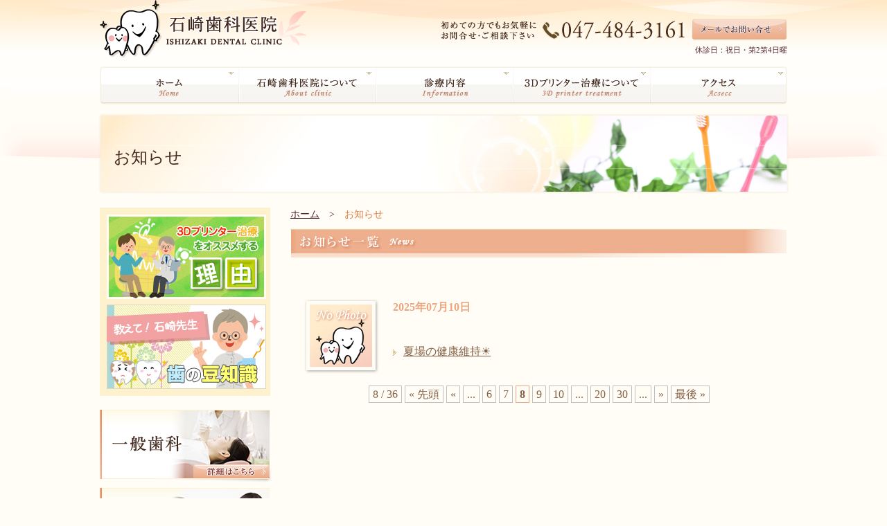

--- FILE ---
content_type: text/html; charset=UTF-8
request_url: https://ishizaki-dc.jp/category/news/page/8/
body_size: 3753
content:
<!DOCTYPE html>
<html>
<head>
<meta charset="utf-8">
<meta name="viewport" content="width=device-width, initial-scale=1">


<meta name="Keywords" content="千葉,八千代,歯医者,一般歯科,小児歯科,口腔,ホワイトニング,3Dプリンター,ジルコニア,石崎歯科" /> 
<meta name="Description" content="お知らせ | 石崎歯科医院は千葉県八千代、地域密着で安心の歯科医療をご提供します。生涯にわたる歯・口腔の健康維持のため、より良いパートナーとなることを考え、歯科治療、自費治療、保険治療の範囲などご負担にならないよう、患者様と一緒に治療プランを決定します。" />


<title>
お知らせ | 石崎歯科医院｜千葉 八千代 地域密着で安心の歯科医療</title>
<link rel="shortcut icon" href="https://ishizaki-dc.jp/wp-content/themes/ishizaki2/favicon.ico" type="image/x-icon">
<link rel="icon" href="https://ishizaki-dc.jp/wp-content/themes/ishizaki2/favicon.ico" type="image/x-icon">
<link rel="stylesheet" href="https://ishizaki-dc.jp/wp-content/themes/ishizaki2/style.css" />
<script type="text/javascript" src="http://maps.google.com/maps/api/js?sensor=false"></script>
<script src="http://ajax.googleapis.com/ajax/libs/jquery/1.7.2/jquery.min.js"></script>
<script src="https://ishizaki-dc.jp/wp-content/themes/ishizaki2/js/common.js"></script>






<script>
  (function(i,s,o,g,r,a,m){i['GoogleAnalyticsObject']=r;i[r]=i[r]||function(){
  (i[r].q=i[r].q||[]).push(arguments)},i[r].l=1*new Date();a=s.createElement(o),
  m=s.getElementsByTagName(o)[0];a.async=1;a.src=g;m.parentNode.insertBefore(a,m)
  })(window,document,'script','//www.google-analytics.com/analytics.js','ga');

  ga('create', 'UA-52357959-48', 'auto');
  ga('send', 'pageview');

</script>
























</head>
<body>
<div id="header">
	<div class="header_left">
		<a href="https://ishizaki-dc.jp/"><img src="https://ishizaki-dc.jp/wp-content/themes/ishizaki2/img/logo.png" title="石崎歯科医院｜千葉 八千代 地域密着で安心の歯科医療"></a>
	</div>
	<div class="header_right">
		<a href="" class="contact_btn"><img src="https://ishizaki-dc.jp/wp-content/themes/ishizaki2/img/contact_btn.png" width="136" title="お問い合わせ"></a>
		<p>休診日：祝日・第2第4日曜</p>
	</div>
	<ul id="globalmenu">
		<li class="header_menu1"><a href="https://ishizaki-dc.jp/"><img src="https://ishizaki-dc.jp/wp-content/themes/ishizaki2/img/glm_1.png" alt="ホーム"></a></li>
		<li class="header_menu2"><a href="https://ishizaki-dc.jp/about/"><img src="https://ishizaki-dc.jp/wp-content/themes/ishizaki2/img/glm_2.png" alt="石崎歯科医院について"></a></li>
		<li class="header_menu3"><a href="https://ishizaki-dc.jp/information/"><img src="https://ishizaki-dc.jp/wp-content/themes/ishizaki2/img/glm_3.png" alt="診療内容・料金"></a></li>
		<li class="header_menu4"><a href="https://ishizaki-dc.jp/3dprinter/"><img src="https://ishizaki-dc.jp/wp-content/themes/ishizaki2/img/glm_4.png" alt="３Dプリンター治療について"></a></li>
		<li class="header_menu5"><a href="https://ishizaki-dc.jp/about/#accessmap"><img src="https://ishizaki-dc.jp/wp-content/themes/ishizaki2/img/glm_5.png" alt="アクセス"></a></li>
	</ul>
	<h1>
		    お知らせ    </h1>

</div><div id="contents">
	<div id="contents_area">

		<div id="index_left">
			<div class="left_bg">
<ul>
	<li><a href="https://ishizaki-dc.jp/3dprinter/#osusume_3dprinter"><img src="https://ishizaki-dc.jp/wp-content/themes/ishizaki2/img/banner/3dprinter.jpg" alt="3Dプリンター治療をオススメする理由"></a></li>
	<li><a href="https://ishizaki-dc.jp/mame/"><img src="https://ishizaki-dc.jp/wp-content/themes/ishizaki2/img/banner/mamechishiki.jpg" alt="歯の豆知識"></a></li>
</ul>
</div>
<ul class="left_menu">
	<li><a href="https://ishizaki-dc.jp/information/#menu_target_1"><img src="https://ishizaki-dc.jp/wp-content/themes/ishizaki2/img/banner/menu_1.jpg" alt="一般歯科"></a></li>
	<li><a href="https://ishizaki-dc.jp/information/#menu_target_2"><img src="https://ishizaki-dc.jp/wp-content/themes/ishizaki2/img/banner/menu_2.jpg" alt="小児歯科"></a></li>
	<li><a href="https://ishizaki-dc.jp/information/#menu_target_3"><img src="https://ishizaki-dc.jp/wp-content/themes/ishizaki2/img/banner/menu_3.jpg" alt="歯科口腔外科"></a></li>
	<li><a href="https://ishizaki-dc.jp/information/#menu_target_4"><img src="https://ishizaki-dc.jp/wp-content/themes/ishizaki2/img/banner/menu_4.jpg" alt="ホワイトニング"></a></li>
	<li><a href="https://ishizaki-dc.jp/information/#menu_target_5"><img src="https://ishizaki-dc.jp/wp-content/themes/ishizaki2/img/banner/menu_5.jpg" alt="マウスガード・スプリント"></a></li>
	<li><a href="https://ishizaki-dc.jp/information/#menu_target_6"><img src="https://ishizaki-dc.jp/wp-content/themes/ishizaki2/img/banner/menu_6.jpg" alt="3Dプリンター治療"></a></li>
</ul>
		</div>

		<div id="index_right">
            <!--breadcrumb-->
            <div class="navi">
                <!-- Breadcrumb NavXT 7.3.1 -->
<a rel="v:url" property="v:title" title="ホーム" href="https://ishizaki-dc.jp" class="home">ホーム</a><span>　&gt;　</span>お知らせ            </div>
            <!--/breadcrumb-->
            
<!-- main -->
		<img src="https://ishizaki-dc.jp/wp-content/themes/ishizaki2/img/news/title_list.jpg">
        
		<div class="newslist_box">
            <ul>
			                <li>
                <table class="news_list_table">
                <tbody>
                    <tr>
                        <td rowspan="2">
                        <div class="news_list_thumb">
                        <a href="https://ishizaki-dc.jp/news/%e5%a4%8f%e5%a0%b4%e3%81%ae%e5%81%a5%e5%ba%b7%e7%b6%ad%e6%8c%81%e2%98%80%ef%b8%8f/">
                        
                        <img src="https://ishizaki-dc.jp/wp-content/themes/ishizaki2/img/thumb_nophoto.jpg" width="90" height="90">                        
                        </a>
                        </div>
                        </td>
                        <td>2025年07月10日</td>
                    </tr>
                    <tr>
                        <td><img src="https://ishizaki-dc.jp/wp-content/themes/ishizaki2/img/arrow_1.gif"><a href="https://ishizaki-dc.jp/news/%e5%a4%8f%e5%a0%b4%e3%81%ae%e5%81%a5%e5%ba%b7%e7%b6%ad%e6%8c%81%e2%98%80%ef%b8%8f/">夏場の健康維持☀️</a>
                        </td>
                    </tr>
                </tbody>
                </table>
                </li>
        
                
                    </ul>
        </div>
        <!-- page navi -->
        <div class='wp-pagenavi' role='navigation'>
<span class='pages'>8 / 36</span><a class="first" aria-label="First Page" href="https://ishizaki-dc.jp/category/news/">« 先頭</a><a class="previouspostslink" rel="prev" aria-label="Previous Page" href="https://ishizaki-dc.jp/category/news/page/7/">«</a><span class='extend'>...</span><a class="page smaller" title="Page 6" href="https://ishizaki-dc.jp/category/news/page/6/">6</a><a class="page smaller" title="Page 7" href="https://ishizaki-dc.jp/category/news/page/7/">7</a><span aria-current='page' class='current'>8</span><a class="page larger" title="Page 9" href="https://ishizaki-dc.jp/category/news/page/9/">9</a><a class="page larger" title="Page 10" href="https://ishizaki-dc.jp/category/news/page/10/">10</a><span class='extend'>...</span><a class="larger page" title="Page 20" href="https://ishizaki-dc.jp/category/news/page/20/">20</a><a class="larger page" title="Page 30" href="https://ishizaki-dc.jp/category/news/page/30/">30</a><span class='extend'>...</span><a class="nextpostslink" rel="next" aria-label="Next Page" href="https://ishizaki-dc.jp/category/news/page/9/">»</a><a class="last" aria-label="Last Page" href="https://ishizaki-dc.jp/category/news/page/36/">最後 »</a>
</div>        <!-- /page navi -->
<!-- /main -->

		</div>

	</div>
</div>
<div id="footer">
  <div id="footer_area">
    <ul>
      <li><a href="https://ishizaki-dc.jp/">ホーム</a></li>
      <li><a href="https://ishizaki-dc.jp/about/">石崎歯科医院について</a></li>
      <li><a href="https://ishizaki-dc.jp/information/">診療内容</a></li>
      <li><a href="https://ishizaki-dc.jp/3dprinter/">3Dプリンター治療について</a></li>
      <li><a href="https://ishizaki-dc.jp/about/#accessmap">アクセス</a></li>
      <li><a href="https://ishizaki-dc.jp/news/">お知らせ</a></li>
    </ul>
    <img src="https://ishizaki-dc.jp/wp-content/themes/ishizaki2/img/pagetop_btn.png" class="pagetop_btn">
    <div class="footer_left">
      <p>〒276-0028</p>
      <p>千葉県八千代市村上2714-8</p>
    </div>
    <div class="footer_right">
    <table>
      <tbody>
        <tr>
          <td colspan="8">診療時間:9時～12時/14～19時   休診日：祝日・第2第4日曜</td>
        </tr>
        <tr class="footer_tr footer_bold">
          <td class="footer_td_1">診療時間表</td>
          <td>月</td>
          <td>火</td>
          <td>水</td>
          <td>木</td>
          <td>金</td>
          <td>土</td>
          <td>日</td>
        </tr>
        <tr class="footer_tr">
          <td class="footer_td_2">午前 09:00～12:00</td>
          <td>○</td>
          <td>○</td>
          <td>○</td>
          <td>○</td>
          <td>○</td>
          <td>○</td>
          <td><span>※1</span>○</td>
        </tr>
        <tr class="footer_tr">
          <td class="footer_td_3">午後 14:00～19:00</td>
          <td>○</td>
          <td>○</td>
          <td>○</td>
          <td>○</td>
          <td>○</td>
          <td>○</td>
          <td><span>※2</span>○</td>
        </tr>
        <tr>
          <td colspan="8"><span>※1 </span>第1・第3・第5 / 9：00～12：00　<span>※2</span> 第1・第3・第5 / 14：00～16：00</td>
        </tr>
      </tbody>
    </table>
    <a href="" class="footer_contact_btn"><img src="https://ishizaki-dc.jp/wp-content/themes/ishizaki2/img/contact_btn.png"></a>
   <div id="map"><iframe src="https://www.google.com/maps/embed?pb=!1m18!1m12!1m3!1d3238.9928106790703!2d140.11662231553186!3d35.726395335100506!2m3!1f0!2f0!3f0!3m2!1i1024!2i768!4f13.1!3m3!1m2!1s0x602286e060a8a969%3A0x40f536a6bdefe9cb!2z55-z5bSO5q2v56eR5Yy76Zmi!5e0!3m2!1sja!2sjp!4v1536743308009" width="234" height="200" frameborder="0" style="border:0" allowfullscreen></iframe></div>

  </div>
  <div class="copy">Copyright &copy; ISHIZAKI DENTAL CLINIC All Rights Reserved.</div>
</div>
<script type="text/javascript">
  function attachMessage(marker, msg) {
    var contentString =  '<div style="width : 200px;height : 30px;">'+msg+'</div>';　
    google.maps.event.addListener(marker, 'click', function(event) {
      new google.maps.InfoWindow({
        content: contentString
      }).open(marker.getMap(), marker);
    });
  }
  var data = new Array();
  data.push({position: new google.maps.LatLng(35.726391, 140.118811), content: '石崎歯科医院'});

  var myMap;
 function loadMap(div){
  var div_id = document.getElementById(div);
  if(!div_id){
    return false;
  }
    myMap = new google.maps.Map(div_id, {
      zoom: 17,//地図縮尺
      center: new google.maps.LatLng(35.726391, 140.118811),
      scrollwheel: false,
      mapTypeId: google.maps.MapTypeId.ROADMAP
    });
   
    for (i = 0; i < data.length; i++) {
      var myMarker = new google.maps.Marker({
        position: data[i].position,
        map: myMap
      });
      attachMessage(myMarker, data[i].content);
    }
  }
  //loadMap('map');
  //loadMap('map2');
</script>

<!-- Powered by WPtouch: 3.5.4 -->

--- FILE ---
content_type: text/css
request_url: https://ishizaki-dc.jp/wp-content/themes/ishizaki2/style.css
body_size: 3321
content:
/*
Theme Name: ishizaki Ver.1.2
Description:hp design
Theme URI: http://ishizaki-dc.jp/
Author: hobundo
Author URI: 
Version: 1.2
*/
*{
	margin:0;
	padding:0;
}

img{
	vertical-align:bottom;
}

a img{
	 border-style:none;
}

ul{
	list-style: none;
}

body{
	background-color: #FFFDF6;
	background-repeat: no-repeat;
	background-image:url(img/bg.png);
	background-position:50% 0px;
}

h2,h3{
	font-weight: normal;
}

table , tr , td , th , dd{
	margin:0;
	padding:0;
	border-collapse: collapse;
	border:none;
}

.both{
	clear: both;
}

/*header*/
#header{
	width:992px;
	height:280px;
	margin:0px auto 20px auto;
}

#header h1{
	margin:60px 0px 0px 20px;
	font-weight: normal;
	font-size: 150%;
	color: #43271D;
	font-family:
   "ヒラギノ明朝 ProN W6",
   "HiraMinProN-W6",
   "HG明朝E",
   "ＭＳ Ｐ明朝",
   "MS PMincho",
   "MS 明朝",
   serif;
   box-shadow: 0px 0px 2px #FFFEFC;
	-moz-box-shadow: 0px 0px 2px #FFFEFC;
	-webkit-box-shadow: 0px 0px 2px #FFFEFC;
}

.header_left{
	width:492px;
	height:96px;
	float: left;
}

.header_right{
	width:157px;
	height:68px;
	padding: 28px 0px 0px 343px;
	float: left;
	background-image:url(img/header_tel.png);
	background-position:0px 28px;
	background-repeat: no-repeat;
}

.header_right img{
	margin-left: 20px;
}

.header_right p{
	margin-top: 8px;
	font-size: 70%;
	color: #502531;
	text-align: right;
}

#globalmenu{
	width:992px;
	height:55px;
	clear: both;
}

#globalmenu li{
	float: left;
	cursor: pointer;
}

/*スライド*/
#index_slide{
	width:990px;
	height:360px;
	margin-top: 17px;
	margin-left: 1px;
	overflow: hidden;
}

#index_slide li{
	position:absolute;
}

#index_slide img{
	position: relative;
	filter:alpha(opacity=0);
	-moz-opacity: 0;
	opacity: 0;
}

.slide_txt{
	position: absolute;
	top: 238px;
	left: 50%;
	margin-left: -375px;
}

/*コンテンツ*/
#contents{
	width:992px;
	height:auto;
	margin: auto;
}


#index_left{
	width:246px;
	height:auto;
	margin-bottom: 40px;
	float: left;
}

.left_bg{
	width:226px;
	height:auto;
	padding:10px 10px 2px 10px;
	background-color: #FEF1CE;
}

.left_menu{
	margin-top: 20px;
}

.left_menu li{
	margin: 5px 0px 5px 0px;
}

#index_left ul li{
	margin-bottom: 8px;
}

#index_right{
	width:717px;
	height:auto;
	margin-left: 29px;
	float: left;
	margin-bottom: 40px;
}

#index_right p{
	margin-bottom: 14px;
}

/*フッター*/
#footer{
	width:100%;
	height:332px;
	clear: both;
	background-image:url(img/footer_bg.png);
}

#footer_area{
	width:992px;
	height:332px;
	margin: auto;
	background-image:url(img/footer_logo.png);
	background-position: 0px 68px;
	background-repeat: no-repeat;
	overflow: hidden;
}

#footer_area ul{
	width:992px;
	height:31px;
	margin-top: 20px;
}

#footer_area ul li a{
	padding-left: 10px;
	padding-right:20px;
	float: left;
	font-size: 90%;
	color: #855F45;
	text-decoration: none;
	background-image:url(img/arrow_1.gif);
	background-position: 0px 2px;
	background-repeat: no-repeat;
}

#footer_area ul li a:hover{
	text-decoration: underline;
}

#footer_area span{
	color: #E0804C;
	font-size: 80%;
}

#footer_area table , .inner_table{
	width:440px;
	color:#855F45;
}

#footer_area table td , .inner_table td{
	height:30px;
	padding-left: 14px;
	padding-right: 14px;
}

.footer_tr{
	background-color: #FFFDF6;
	border: 1px #BBA99A solid;
	/*font-size: 70%;*/
}

.footer_tr td{
	border: 1px #BBA99A solid;
}

.footer_td_1{
	color: #E0804C;
	font-weight: bold;
}

.footer_td_2{
	background-color: #FFFFBF;
}

.footer_td_3{
	background-color: #CAECF7;
}

.footer_bold{
	font-weight: bold;
}

.footer_left{
	width:286px;
	height:auto;
	padding: 130px 0px 0px 10px;
	color: #502531;
	font-size: 79%;
	line-height: 1.5em;
	float: left;
}

.footer_right{
	width:686px;
	height:auto;
	padding: 90px 0px 0px 10px;
	color: #502531;
	font-size: 70%;
	line-height: 1.5em;
	float: left;
}

.footer_contact_btn{
	position:relative;
	top: -200px;
	left: 230px;
}

#map{
	width:234px;
	height:200px;
	position:relative;
	top: -250px;
	left: 456px;
}

.pagetop_btn{
	float: right;
	margin-top: -40px;
	cursor: pointer;
}

.copy{
	width:992px;
	height:27px;
	clear: both;
	font-size: 80%;
	line-height: 27px;
	text-align: center;
	color: #FFFFFF;
	background-image:url(img/footer_copy_bg.png);
	position:relative;
	top: -228px;
	left: 0px;
}

/*他ぺ共通*/
h2{
	width:708px;
	height:43px;
	margin-top: 10px;
	padding-left: 10px;
	line-height: 60px;
	background-image:url(img/index_bar.png);
	font-size: 120%;
	color: #43271D;
	font-family:
   "ヒラギノ明朝 ProN W6",
   "HiraMinProN-W6",
   "HG明朝E",
   "ＭＳ Ｐ明朝",
   "MS PMincho",
   "MS 明朝",
   serif;
   box-shadow: 0px 0px 2px #F9E2C1;
	-moz-box-shadow: 0px 0px 2px #F9E2C1;
	-webkit-box-shadow: 0px 0px 2px #F9E2C1;
}

/*index*/
.index_1_menu{
	width:717px;
	margin-top: 18px;
	overflow: hidden;
}

.index_1_menu ul{
	width:732px;
}

.index_1_menu li{
	width:232px;
	height:165px;
	margin-right: 12px;
	margin-bottom: 12px;
	float: left;
	color: #543325;
	font-size: 80%;
}

.index_1_menu li img{
	position:absolute;
}

.index_1_menu li .detail_btn{
	width:110px;
	height:20px;
	position:absolute;
	padding: 134px 0px 0px 122px;
}

.index_1_menu li div{
	width:200px;
	height:20px;
	position:absolute;
	padding: 102px 10px 0px 10px;
}

.index_2{
	width:717px;
	background-image:url(img/index/index_photo.png);
	background-position: 347px 0px;
	background-repeat: no-repeat;
}

.index_2 div{
	width:552px;
	height:auto;
	margin-top: 10px;
	line-height: 1.5em;
	font-size: 90%;
	color: #543325;
}

.index_2 .mottoyomu{
	margin:-20px 0px 0px 435px;
}

.news_box{
	width:677px;
	height:151px;
	margin-top: 40px;
	padding: 65px 20px 20px 20px;
	background-image:url(img/index/news_bg.jpg);
}

.news_box ul{
	width:677px;
	height:151px;
	overflow: auto;
}

.news_box ul li{
	padding:10px;
	margin-right:10px;
	border-bottom: 1px #E3DBD0 solid;
	color: #EBA680;
	font-weight: bold;
	line-height: 1.5em;
}

.news_box ul li:last-child{
	border-bottom: none;
}

span.top_newsdate{
	/*width: 140px;*/
	vertical-align:top;
	display:inline-block;
}

span.top_newstitle{
	width: 464px;
	vertical-align:top;
	display:inline-block;
}

.news_box ul li img{
	margin: 8px 10px 0;
	vertical-align: top;
}

.news_box ul li a{
	color: #856045;
	font-weight: normal;
}

.readmore{
	position: absolute;
	margin: -50px 0px 0px 570px;
}

/*他ぺ共通*/
.navi{
	width:700px;
	height:30px;
	font-size: 90%;
	color:#DF7F46;
}

.navi a , .navi span{
	color:#502531;
}

.comment_box{
	padding:10px;
	color: #502531;
	font-size: 90%;
}

/*石崎歯科医院について*/
.table_1{
	width:719px;
	height:auto;
	margin:10px 0px 10px 0px;
}

.table_1 td{
	padding:8px;
	vertical-align: top;
	color:#43261D;
	font-size: 96%;
	line-height: 1.3em;
}

.table_1 h3{
	font-size: 140%;
	font-family:
   "ヒラギノ明朝 ProN W6",
   "HiraMinProN-W6",
   "HG明朝E",
   "ＭＳ Ｐ明朝",
   "MS PMincho",
   "MS 明朝",
   serif;
   box-shadow: 0px 0px 2px #FFFEFC;
	-moz-box-shadow: 0px 0px 2px #FFFEFC;
	-webkit-box-shadow: 0px 0px 2px #FFFEFC;
	color: #43261D;
}

.about_ico th{
	padding:8px 0px 8px 12px;
	vertical-align: top;
	background-image:url(img/arrow_1.gif);
	background-position: 0px 12px;
	background-repeat: no-repeat;
	text-align:left;
}

.img2{
	width:407px;
	height:262px;
	margin: 20px 0px 30px 0px;
	padding:65px 292px 0px 17px;
	background-image:url(img/about/img2.jpg);
	font-size: 96%;
	color:#FF2626;
	line-height: 1.3em;
}

.about_table_data{
	width:603px;
	height:auto;
	margin:10px 0px 40px 10px;
	border: 1px #DFD2A5 solid;
	color: #523325;
}

.about_table_data th{
	text-align: left;
	padding: 5px;
	background-color: #FEF2D2;
	font-weight: normal;
	font-size: 90%;
	border: 1px #DFD2A5 solid;
}

.about_table_data td{
	/*font-size: 90%;*/
	padding: 10px;
	border: 1px #DFD2A5 solid;
}

.inner_table{
	font-size: 70%;
}

.inner_table span{
	color: #E0804C;
	font-size: 80%;
}

#map2{
	width:604px;
	height:360px;
}

/**/
.information_box{
	width:710px;
	height:auto;
	margin:10px 4px 10px 4px;
	padding-top: 8px;
	padding-bottom:20px;
	font-size: 94%;
	background: rgb(255,255,255);
	background: -moz-linear-gradient(top,  rgba(255,255,255,1) 0%, rgba(255,253,246,1) 100%);
	background: -webkit-gradient(linear, left top, left bottom, color-stop(0%,rgba(255,255,255,1)), color-stop(100%,rgba(255,253,246,1)));
	background: -webkit-linear-gradient(top,  rgba(255,255,255,1) 0%,rgba(255,253,246,1) 100%);
	background: -o-linear-gradient(top,  rgba(255,255,255,1) 0%,rgba(255,253,246,1) 100%);
	background: -ms-linear-gradient(top,  rgba(255,255,255,1) 0%,rgba(255,253,246,1) 100%);
	background: linear-gradient(to bottom,  rgba(255,255,255,1) 0%,rgba(255,253,246,1) 100%);
	filter: progid:DXImageTransform.Microsoft.gradient( startColorstr='#ffffff', endColorstr='#fffdf6',GradientType=0 );
	-webkit-box-shadow: 0 0 5px 0 #DFD2A5; /* Safari, Chrome用 */
  	-moz-box-shadow: 0 0 5px 0 #DFD2A5; /* Firefox用 */
 	box-shadow: 0 0 5px 0 #DFD2A5; /* CSS3 */
}

.information_title{
	width:700px;
	height:34px;
	margin:0px 0px 10px 0px;
	padding:0px 0px 0px 10px;
	line-height: 34px;
	font-size: 120%;
	font-family:
   "ヒラギノ明朝 ProN W6",
   "HiraMinProN-W6",
   "HG明朝E",
   "ＭＳ Ｐ明朝",
   "MS PMincho",
   "MS 明朝",
   serif;
	color: #FFFFFF;
	text-shadow: 2px 2px 2px rgba(59, 35, 25, 1);
	background: -moz-linear-gradient(left,  rgba(68,41,29,1) 0%, rgba(68,41,29,0.99) 1%, rgba(255,247,255,0) 100%);
	background: -webkit-gradient(linear, left top, right top, color-stop(0%,rgba(68,41,29,1)), color-stop(1%,rgba(68,41,29,0.99)), color-stop(100%,rgba(255,247,255,0)));
	background: -webkit-linear-gradient(left,  rgba(68,41,29,1) 0%,rgba(68,41,29,0.99) 1%,rgba(255,247,255,0) 100%);
	background: -o-linear-gradient(left,  rgba(68,41,29,1) 0%,rgba(68,41,29,0.99) 1%,rgba(255,247,255,0) 100%);
	background: -ms-linear-gradient(left,  rgba(68,41,29,1) 0%,rgba(68,41,29,0.99) 1%,rgba(255,247,255,0) 100%);
	background: linear-gradient(to right,  rgba(68,41,29,1) 0%,rgba(68,41,29,0.99) 1%,rgba(255,247,255,0) 100%);
	filter: progid:DXImageTransform.Microsoft.gradient( startColorstr='#44291d', endColorstr='#00fff7ff',GradientType=1 );
	display: block;
}

.information_table td{
	padding:10px;
	vertical-align: top;
	line-height: 1.4em;
	font-size: 94%;
	color:#543325;
}

.information_table table{
	width:603px;
	height:44px;
	margin-left: 10px;
	border:1px #DFD2A5 solid;
}

.information_table table th{
	width:110px;
	height:44px;
	background-color: #FEF2D2;
	border:1px #DFD2A5 solid;
	color: #523325;
}

/*3Dプリンター治療*/
._3dprinter_table td{
	padding:10px;
	vertical-align: top;
	line-height: 1.4em;
	font-size: 94%;
}

/*お知らせ一覧*/
.newslist_box{
	width:716px;
	height:auto;
	margin-top: 40px;
}

.newslist_box ul{
	width:716px;
	height:auto;
}

.newslist_box ul li{
	padding:10px;
	border-bottom: 1px #E3DBD0 dotted;
	color: #EBA680;
	font-weight: bold;
	line-height: 1.5em;
}

.newslist_box ul li:last-child{
	border-bottom: none;
}

.newslist_box ul li a{
	color: #856045;
	font-weight: normal;
}

.news_list_table td{
	padding:10px;
	vertical-align: top;
}

.news_list_table td img{
	margin-right:10px;
	vertical-align: middle;
}

.news_list_thumb{
	width:92px;
	height:92px;
	padding: 8px;
	background-image:url(img/news/thumb_bg.jpg);
}

/*お知らせ詳細*/
.news_back_btn{
	width:80px;
	height:28px;
	margin: 20px 0px 20px 0px;
	padding-left: 20px;
	background-image:url(img/back_ico.gif);
	background-position: 4px 4px;
	background-repeat: no-repeat;
	text-decoration: none;
	display: block;
	font-family:
   "ヒラギノ明朝 ProN W6",
   "HiraMinProN-W6",
   "HG明朝E",
   "ＭＳ Ｐ明朝",
   "MS PMincho",
   "MS 明朝",
   serif;
   text-shadow: 2px 2px 2px rgba(255, 229, 215, 1);
	color: #845848;
}

.news_date{
	width:716px;
	height:28px;
	margin-bottom: 10px;
	border-bottom: 1px #DFD2A5 dashed;
	color: #EBA781;
	font-size: 100%;
	font-weight: bold;
}

.news_title{
	width:696px;
	height:10px;
	margin-bottom: 20px;
	padding:10px;
	color: #74543D;
}

/*ページナビ*/
.wp-pagenavi {
	clear: both;
	text-align:center;
}

.wp-pagenavi a, .wp-pagenavi span {
	text-decoration: none;
	border: 1px solid #BFBFBF;
	padding: 3px 5px;
	margin: 2px;
	color:#856045;
}

.wp-pagenavi a:hover, .wp-pagenavi span.current {
	border-color: #eba680;
	font-weight: bold;
}

.wp-pagenavi span.current {
	font-weight: bold;
}

--- FILE ---
content_type: application/javascript
request_url: https://ishizaki-dc.jp/wp-content/themes/ishizaki2/js/common.js
body_size: 489
content:
$(function(){

	//グローバルメニュー
	$("#globalmenu li").hover(
	function () {
		$(this).find("img").stop(true,true).animate({opacity: 0.65}, 'fast');
	},
	function () {
		$(this).find("img").stop(true,true).animate({opacity: 1}, 'fast');
	});
	//他ボタン
	$(".contact_btn , .footer_contact_btn , #index_left ul li , .detail_btn , .mottoyomu , .readmore").hover(
	function () {
		$(this).find("img").stop(true,true).animate({opacity: 0.5}, 'fast');
	},
	function () {
		$(this).find("img").stop(true,true).animate({opacity: 1}, 'fast');
	});

	//ページの先頭へボタン
	$(".pagetop_btn").click(function(){
		$('body, html').animate({ scrollTop: 0 }, 500);
		return false;
	});
});


function glmHover(b){
	var src = $(b).attr("src");
	$(b).parent().append($("<img>").attr({"src":src,"class":"over"}));
	if(src.indexOf("_off") != -1){
		src = src.replace("_off","_on");
		$(b).css("cursor","pointer");
	}else if(src.indexOf("_on") != -1){
		src = src.replace("_on","_off");
		$(b).css("cursor","default");
	}
	 
	$(b).attr("src",src);
}

//btn共通
function btnHover(b){
	var src = $(b).attr("src");
	if(src.indexOf("_off") != -1){
		src = src.replace("_off","_on");
		$(b).css("cursor","pointer");
	}else if(src.indexOf("_on") != -1){
		src = src.replace("_on","_off");
		$(b).css("cursor","default");
	}
	$(b).attr("src",src);
}


--- FILE ---
content_type: text/plain
request_url: https://www.google-analytics.com/j/collect?v=1&_v=j102&a=1881759476&t=pageview&_s=1&dl=https%3A%2F%2Fishizaki-dc.jp%2Fcategory%2Fnews%2Fpage%2F8%2F&ul=en-us%40posix&dt=%E3%81%8A%E7%9F%A5%E3%82%89%E3%81%9B%20%7C%20%E7%9F%B3%E5%B4%8E%E6%AD%AF%E7%A7%91%E5%8C%BB%E9%99%A2%EF%BD%9C%E5%8D%83%E8%91%89%20%E5%85%AB%E5%8D%83%E4%BB%A3%20%E5%9C%B0%E5%9F%9F%E5%AF%86%E7%9D%80%E3%81%A7%E5%AE%89%E5%BF%83%E3%81%AE%E6%AD%AF%E7%A7%91%E5%8C%BB%E7%99%82&sr=1280x720&vp=1280x720&_u=IEBAAEABAAAAACAAI~&jid=1532208078&gjid=381650043&cid=1317312203.1768729261&tid=UA-52357959-48&_gid=1157595197.1768729261&_r=1&_slc=1&z=1315027069
body_size: -450
content:
2,cG-M8R839TWYX